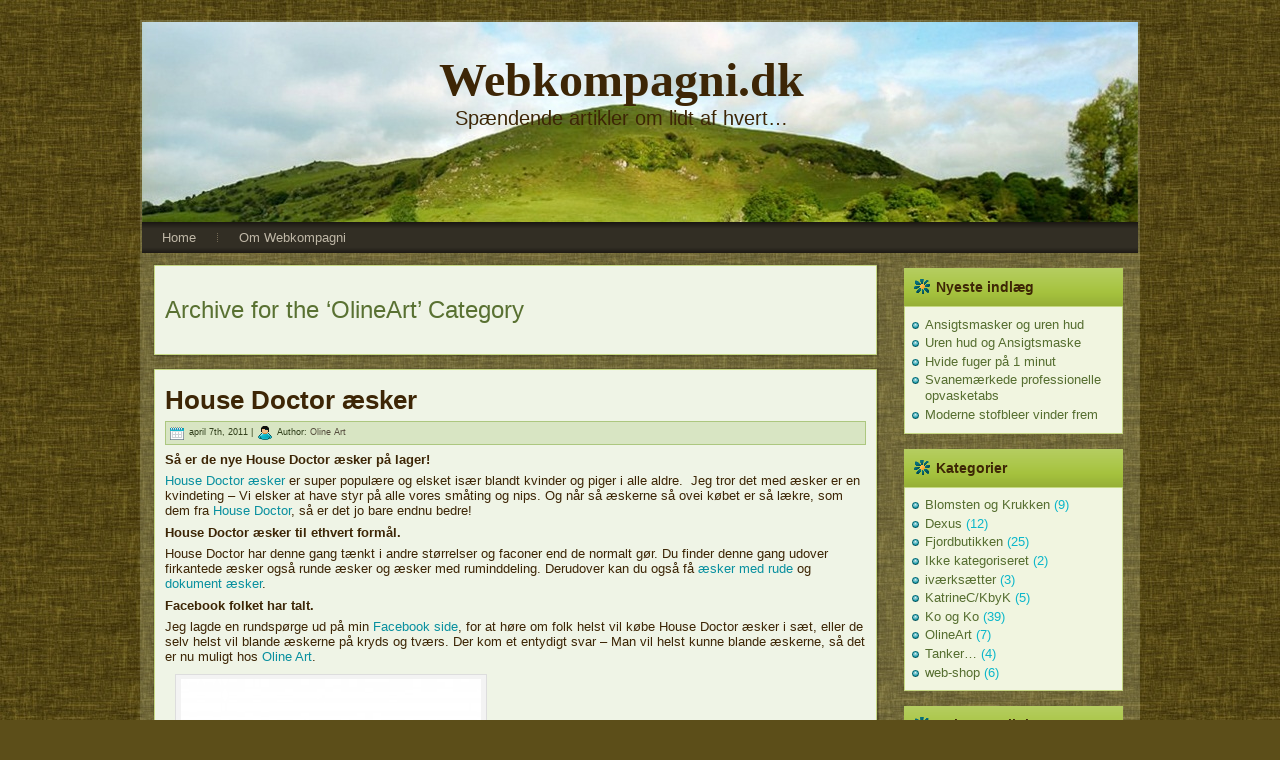

--- FILE ---
content_type: text/html; charset=UTF-8
request_url: http://www.webkompagni.dk/?cat=5
body_size: 9060
content:
<!DOCTYPE html PUBLIC "-//W3C//DTD XHTML 1.0 Transitional//EN" "http://www.w3.org/TR/xhtml1/DTD/xhtml1-transitional.dtd">
<html xmlns="http://www.w3.org/1999/xhtml" lang="da-DK">
<head profile="http://gmpg.org/xfn/11">
<meta http-equiv="Content-Type" content="text/html; charset=UTF-8" />
<meta http-equiv="X-UA-Compatible" content="IE=EmulateIE7" />
<title>OlineArt | Webkompagni.dk</title>
<script type="text/javascript" src="http://www.webkompagni.dk/wp-content/themes/webkompagni_ny3/script.js"></script>
<link rel="stylesheet" href="http://www.webkompagni.dk/wp-content/themes/webkompagni_ny3/style.css" type="text/css" media="screen" />
<!--[if IE 6]><link rel="stylesheet" href="http://www.webkompagni.dk/wp-content/themes/webkompagni_ny3/style.ie6.css" type="text/css" media="screen" /><![endif]-->
<!--[if IE 7]><link rel="stylesheet" href="http://www.webkompagni.dk/wp-content/themes/webkompagni_ny3/style.ie7.css" type="text/css" media="screen" /><![endif]-->
<link rel="alternate" type="application/rss+xml" title="Webkompagni.dk RSS Feed" href="http://www.webkompagni.dk/?feed=rss2" />
<link rel="alternate" type="application/atom+xml" title="Webkompagni.dk Atom Feed" href="http://www.webkompagni.dk/?feed=atom" /> 
<link rel="pingback" href="http://www.webkompagni.dk/xmlrpc.php" />
<link rel="alternate" type="application/rss+xml" title="Webkompagni.dk &raquo; OlineArt-kategorifeed" href="http://www.webkompagni.dk/?feed=rss2&#038;cat=5" />
		<script type="text/javascript">
			window._wpemojiSettings = {"baseUrl":"http:\/\/s.w.org\/images\/core\/emoji\/72x72\/","ext":".png","source":{"concatemoji":"http:\/\/www.webkompagni.dk\/wp-includes\/js\/wp-emoji-release.min.js?ver=4.2.39"}};
			!function(e,n,t){var a;function o(e){var t=n.createElement("canvas"),a=t.getContext&&t.getContext("2d");return!(!a||!a.fillText)&&(a.textBaseline="top",a.font="600 32px Arial","flag"===e?(a.fillText(String.fromCharCode(55356,56812,55356,56807),0,0),3e3<t.toDataURL().length):(a.fillText(String.fromCharCode(55357,56835),0,0),0!==a.getImageData(16,16,1,1).data[0]))}function i(e){var t=n.createElement("script");t.src=e,t.type="text/javascript",n.getElementsByTagName("head")[0].appendChild(t)}t.supports={simple:o("simple"),flag:o("flag")},t.DOMReady=!1,t.readyCallback=function(){t.DOMReady=!0},t.supports.simple&&t.supports.flag||(a=function(){t.readyCallback()},n.addEventListener?(n.addEventListener("DOMContentLoaded",a,!1),e.addEventListener("load",a,!1)):(e.attachEvent("onload",a),n.attachEvent("onreadystatechange",function(){"complete"===n.readyState&&t.readyCallback()})),(a=t.source||{}).concatemoji?i(a.concatemoji):a.wpemoji&&a.twemoji&&(i(a.twemoji),i(a.wpemoji)))}(window,document,window._wpemojiSettings);
		</script>
		<style type="text/css">
img.wp-smiley,
img.emoji {
	display: inline !important;
	border: none !important;
	box-shadow: none !important;
	height: 1em !important;
	width: 1em !important;
	margin: 0 .07em !important;
	vertical-align: -0.1em !important;
	background: none !important;
	padding: 0 !important;
}
</style>
<link rel="EditURI" type="application/rsd+xml" title="RSD" href="http://www.webkompagni.dk/xmlrpc.php?rsd" />
<link rel="wlwmanifest" type="application/wlwmanifest+xml" href="http://www.webkompagni.dk/wp-includes/wlwmanifest.xml" /> 
<meta name="generator" content="WordPress 4.2.39" />

<!-- All in One SEO Pack 2.2.3.1 by Michael Torbert of Semper Fi Web Design[351,383] -->
<meta name="robots" content="noindex,follow" />

<link rel="canonical" href="http://www.webkompagni.dk/?cat=5" />
<!-- /all in one seo pack -->
<!-- Vipers Video Quicktags v6.5.2 | http://www.viper007bond.com/wordpress-plugins/vipers-video-quicktags/ -->
<style type="text/css">
.vvqbox { display: block; max-width: 100%; visibility: visible !important; margin: 10px auto; } .vvqbox img { max-width: 100%; height: 100%; } .vvqbox object { max-width: 100%; } 
</style>
<script type="text/javascript">
// <![CDATA[
	var vvqflashvars = {};
	var vvqparams = { wmode: "opaque", allowfullscreen: "true", allowscriptaccess: "always" };
	var vvqattributes = {};
	var vvqexpressinstall = "http://www.webkompagni.dk/wp-content/plugins/vipers-video-quicktags/resources/expressinstall.swf";
// ]]>
</script>
</head>
<body>
<div id="art-main">
<div class="art-sheet">
    <div class="art-sheet-cc"></div>
    <div class="art-sheet-body">
<div class="art-header">
    <div class="art-header-jpeg"></div>
<div class="art-logo">
<h1 id="name-text" class="art-logo-name">
        <a href="http://www.webkompagni.dk/">Webkompagni.dk</a></h1>
    <div id="slogan-text" class="art-logo-text">
        Spændende artikler om lidt af hvert&#8230;</div>
</div>

</div>
<div class="art-nav">
	<div class="l"></div>
	<div class="r"></div>
	<ul class="art-menu">
		<li><a href="http://www.webkompagni.dk"><span class="l"></span><span class="r"></span><span class="t">Home</span></a></li><li class="page_item page-item-2"><a href="http://www.webkompagni.dk/?page_id=2"><span class="l"></span><span class="r"></span><span class="t">Om Webkompagni</span></a></li>
	</ul>
</div>
<div class="art-content-layout">
    <div class="art-content-layout-row">
<div class="art-layout-cell art-content">



<div class="art-post">
    <div class="art-post-tl"></div>
    <div class="art-post-tr"></div>
    <div class="art-post-bl"></div>
    <div class="art-post-br"></div>
    <div class="art-post-tc"></div>
    <div class="art-post-bc"></div>
    <div class="art-post-cl"></div>
    <div class="art-post-cr"></div>
    <div class="art-post-cc"></div>
    <div class="art-post-body">
<div class="art-post-inner art-article">

<div class="art-postcontent">
    <!-- article-content -->


<h2 class="pagetitle">Archive for the &#8216;OlineArt&#8217; Category</h2>




    <!-- /article-content -->
</div>
<div class="cleared"></div>


</div>

		<div class="cleared"></div>
    </div>
</div>



<div class="art-post">
    <div class="art-post-tl"></div>
    <div class="art-post-tr"></div>
    <div class="art-post-bl"></div>
    <div class="art-post-br"></div>
    <div class="art-post-tc"></div>
    <div class="art-post-bc"></div>
    <div class="art-post-cl"></div>
    <div class="art-post-cr"></div>
    <div class="art-post-cc"></div>
    <div class="art-post-body">
<div class="art-post-inner art-article">
<h2 class="art-postheader">
<a href="http://www.webkompagni.dk/?p=869" rel="bookmark" title="Permanent Link to House Doctor æsker">
House Doctor æsker</a>
</h2>
<div class="art-postmetadataheader">
<div class="art-postheadericons art-metadata-icons">
<img class="art-metadata-icon" src="http://www.webkompagni.dk/wp-content/themes/webkompagni_ny3/images/postdateicon.png" width="14" height="13" alt="" />
april 7th, 2011 | <img class="art-metadata-icon" src="http://www.webkompagni.dk/wp-content/themes/webkompagni_ny3/images/postauthoricon.png" width="14" height="14" alt="" />
Author: <a href="http://www.webkompagni.dk/?author=5" title="Indlæg af Oline Art" rel="author">Oline Art</a>
</div>

</div>
<div class="art-postcontent">
    <!-- article-content -->

          <p><strong>Så er de nye House Doctor æsker på lager!</strong></p>
<p><a title="House Doctor æsker" href="http://www.olineart.dk/group.asp?group=629">House Doctor æsker</a> er super populære og elsket især blandt kvinder og piger i alle aldre.  Jeg tror det med æsker er en kvindeting &#8211; Vi elsker at have styr på alle vores småting og nips. Og når så æskerne så ovei købet er så lækre, som dem fra <a title="House Doctor" href="http://www.olineart.dk/group.asp?group=896">House Doctor</a>, så er det jo bare endnu bedre!</p>
<p><strong>House Doctor æsker til ethvert formål.</strong></p>
<p>House Doctor har denne gang tænkt i andre størrelser og faconer end de normalt gør. Du finder denne gang udover firkantede æsker også runde æsker og æsker med ruminddeling. Derudover kan du også få <a title="House Doctor æsker med rude" href="http://www.olineart.dk/product.asp?product=5531">æsker med rude</a> og <a title="Dokumentæsker fra House Doctor" href="http://www.olineart.dk/product.asp?product=5333">dokument æsker</a>.</p>
<p><strong>Facebook folket har talt.</strong></p>
<p>Jeg lagde en rundspørge ud på min <a title="Oline Art på Facebook" href="http://www.facebook.com/pages/Oline-Art/53191202140">Facebook side</a>, for at høre om folk helst vil købe House Doctor æsker i sæt, eller de selv helst vil blande æskerne på kryds og tværs. Der kom et entydigt svar &#8211; Man vil helst kunne blande æskerne, så det er nu muligt hos <a title="Oline Art" href="http://www.olineart.dk/">Oline Art</a>.</p>
<div id="attachment_874" style="width: 310px" class="wp-caption alignnone"><a href="http://www.olineart.dk/group.asp?group=629"><img class="size-medium wp-image-874 " title="housedoctor_E11_67m" src="http://www.webkompagni.dk/wp-content/uploads/2011/04/housedoctor_E11_67m-300x199.jpg" alt="House Doctor æsker" width="300" height="199" /></a><p class="wp-caption-text">House Doctor æsker</p></div>
                  
    <!-- /article-content -->
</div>
<div class="cleared"></div>
<div class="art-postmetadatafooter">
<div class="art-postfootericons art-metadata-icons">
<img class="art-metadata-icon" src="http://www.webkompagni.dk/wp-content/themes/webkompagni_ny3/images/postcategoryicon.png" width="18" height="18" alt="" />
Posted in <a href="http://www.webkompagni.dk/?cat=5" rel="category">OlineArt</a> | <img class="art-metadata-icon" src="http://www.webkompagni.dk/wp-content/themes/webkompagni_ny3/images/posttagicon.png" width="18" height="18" alt="" />
Tags: <a href="http://www.webkompagni.dk/?tag=house-doctor" rel="tag">House Doctor</a>, <a href="http://www.webkompagni.dk/?tag=house-doctor-%c3%a6sker" rel="tag">House Doctor æsker</a>  | <img class="art-metadata-icon" src="http://www.webkompagni.dk/wp-content/themes/webkompagni_ny3/images/postcommentsicon.png" width="18" height="18" alt="" />
<a href="http://www.webkompagni.dk/?p=869#respond">No Comments &#187;</a>
</div>

</div>

</div>

		<div class="cleared"></div>
    </div>
</div>

<div class="art-post">
    <div class="art-post-tl"></div>
    <div class="art-post-tr"></div>
    <div class="art-post-bl"></div>
    <div class="art-post-br"></div>
    <div class="art-post-tc"></div>
    <div class="art-post-bc"></div>
    <div class="art-post-cl"></div>
    <div class="art-post-cr"></div>
    <div class="art-post-cc"></div>
    <div class="art-post-body">
<div class="art-post-inner art-article">
<h2 class="art-postheader">
<a href="http://www.webkompagni.dk/?p=808" rel="bookmark" title="Permanent Link to House Doctor gavepapir">
House Doctor gavepapir</a>
</h2>
<div class="art-postmetadataheader">
<div class="art-postheadericons art-metadata-icons">
<img class="art-metadata-icon" src="http://www.webkompagni.dk/wp-content/themes/webkompagni_ny3/images/postdateicon.png" width="14" height="13" alt="" />
december 6th, 2010 | <img class="art-metadata-icon" src="http://www.webkompagni.dk/wp-content/themes/webkompagni_ny3/images/postauthoricon.png" width="14" height="14" alt="" />
Author: <a href="http://www.webkompagni.dk/?author=5" title="Indlæg af Oline Art" rel="author">Oline Art</a>
</div>

</div>
<div class="art-postcontent">
    <!-- article-content -->

          <div class="mceTemp"><a href="http://www.olineart.dk/group.asp?group=855"><img class="alignright size-medium wp-image-812" title="House_Doctor_gavepapir" src="http://www.webkompagni.dk/wp-content/uploads/2010/12/housedoctor_inspiration_16-177x300.jpg" alt="House_Doctor_gavepapir" width="177" height="300" /></a></div>
<p>Hvis man kan sige at gavepapir er trendy, er <a title="House Doctor gavepapir" href="http://www.olineart.dk/group.asp?group=855">House Doctor gavepapir</a> så absolut et godt bud. House Doctors gavepapir er meget kraftigt, og på hver rulle får du ikke mindre end 2 forskellige designs!</p>
<p><strong>Flotte personlige gaver.</strong><br />
Når man skal give en gave er indpakningen faktisk halvdelen af glæden ved at få. Jo flottere en gave er pakket ind, jo større er glæden ved gaven. Kender du ikke det, når du f.eks. juleaften kigger på alle de smukke gaver under træet og håber den flotteste gaver er til dig? Med House Doctors gavepapir har du muligheden for at gøre indpakningen lidt mere spændende ved at udnytte begge sider af papiret. House Doctor har i øvrigt designet de smukkeste <a title="House Doctor gavebånd" href="http://www.olineart.dk/group.asp?group=891">gavebånd</a>, der passer til gavepapiret.</p>
<p><strong>Andre kreativivteter med gavepapir.</strong><br />
House Doctors gavepapir er meget velegnet til andre ting end at pakke gaver ind i. Du kan bruge det til f.eks. sættekasser, lave decoupage på møbler, vaser og lamper. Du kan også bruge det til papirklip og til at beklæde skoæsker med. Kun fantasien sætter grænser&#8230;</p>
                  
    <!-- /article-content -->
</div>
<div class="cleared"></div>
<div class="art-postmetadatafooter">
<div class="art-postfootericons art-metadata-icons">
<img class="art-metadata-icon" src="http://www.webkompagni.dk/wp-content/themes/webkompagni_ny3/images/postcategoryicon.png" width="18" height="18" alt="" />
Posted in <a href="http://www.webkompagni.dk/?cat=5" rel="category">OlineArt</a> | <img class="art-metadata-icon" src="http://www.webkompagni.dk/wp-content/themes/webkompagni_ny3/images/posttagicon.png" width="18" height="18" alt="" />
Tags: <a href="http://www.webkompagni.dk/?tag=house-doctor" rel="tag">House Doctor</a>, <a href="http://www.webkompagni.dk/?tag=house-doctor-gavepapir" rel="tag">House Doctor gavepapir</a>  | <img class="art-metadata-icon" src="http://www.webkompagni.dk/wp-content/themes/webkompagni_ny3/images/postcommentsicon.png" width="18" height="18" alt="" />
<a href="http://www.webkompagni.dk/?p=808#respond">No Comments &#187;</a>
</div>

</div>

</div>

		<div class="cleared"></div>
    </div>
</div>

<div class="art-post">
    <div class="art-post-tl"></div>
    <div class="art-post-tr"></div>
    <div class="art-post-bl"></div>
    <div class="art-post-br"></div>
    <div class="art-post-tc"></div>
    <div class="art-post-bc"></div>
    <div class="art-post-cl"></div>
    <div class="art-post-cr"></div>
    <div class="art-post-cc"></div>
    <div class="art-post-body">
<div class="art-post-inner art-article">
<h2 class="art-postheader">
<a href="http://www.webkompagni.dk/?p=746" rel="bookmark" title="Permanent Link to House Doctor julepynt">
House Doctor julepynt</a>
</h2>
<div class="art-postmetadataheader">
<div class="art-postheadericons art-metadata-icons">
<img class="art-metadata-icon" src="http://www.webkompagni.dk/wp-content/themes/webkompagni_ny3/images/postdateicon.png" width="14" height="13" alt="" />
oktober 24th, 2010 | <img class="art-metadata-icon" src="http://www.webkompagni.dk/wp-content/themes/webkompagni_ny3/images/postauthoricon.png" width="14" height="14" alt="" />
Author: <a href="http://www.webkompagni.dk/?author=5" title="Indlæg af Oline Art" rel="author">Oline Art</a>
</div>

</div>
<div class="art-postcontent">
    <!-- article-content -->

          <div class="mceTemp"><strong>Så smukt som i gamle dage&#8230;</p>
<div id="attachment_754" style="width: 200px" class="wp-caption alignright"><a href="http://www.olineart.dk/group.asp?group=800"><img class="size-medium wp-image-754 " title="House Doctor julepynt" src="http://www.webkompagni.dk/wp-content/uploads/2010/10/housedoctor_inspiration_172-190x300.jpg" alt="House Doctor julepynt" width="190" height="300" /></a><p class="wp-caption-text">House Doctor julepynt</p></div>
<p></strong></div>
<div class="mceTemp"><a title="House Doctor julepynt" href="http://www.olineart.dk/group.asp?group=800">House Doctor julepynt</a> er som taget ud af din mormors julekasse. Det emmer af gamle dage og svundne tider. House Doctor julepynt er nostalgi, kitsch, sjove indslag og ikke mindst super farverigt!</div>
<p> </p>
<p><strong>Hvordan skal juletræet pyntes i år?</strong></p>
<p>Hvis du skal have et trendy juletræ i år, skal du sørge for ingenting passer sammen&#8230; Det er altså slut med at holde sit julepynt i udelukkende rødt og guld. I stedet skal du tænke i retrostilen og hænge alle mulige forskellige figurer og kugler på. Hvis du skal have lyskæde på træet, må den meget gerne være med kulørte lys, der passer til julepynten. Hold dit julepynt i skarpe farver og også gerne neon farver. Derfor kommer du ikke uden om House Doctors julepynt i år.</p>
<p> </p>
<p><strong>Ornamenter og julefigurer</strong></p>
<p>House Doctor har designet en række smukke og til tider lidt &#8220;skøre&#8221; ting til dit juletræ. Du kan bl.a. få en smuk <a title="House Doctor påfugl" href="http://www.olineart.dk/product.asp?product=5515">påfugl</a> i skønne farver, en glad <a title="Julegris fra House Doctor" href="http://www.olineart.dk/product.asp?product=5521">julegris</a> og ikke mindst <a title="House doctor cup cakes julekugler" href="http://www.olineart.dk/product.asp?product=5518">cup cakes julekugler</a>. I år skal juletræet pyntes i et væld af farver og figurer. House Doctor har også skævet til østen, og har designet en serie orientalsk inspireret julepynt. Du kan bl.a. få <a title="Japanske jule dukker fra House Doctor" href="http://www.olineart.dk/product.asp?product=5507">japanske dukker</a> i 5 flotte farver.</p>
<p>Med ønsket om en glædelig &#8220;House Doctor&#8221; jul&#8230;</p>
                  
    <!-- /article-content -->
</div>
<div class="cleared"></div>
<div class="art-postmetadatafooter">
<div class="art-postfootericons art-metadata-icons">
<img class="art-metadata-icon" src="http://www.webkompagni.dk/wp-content/themes/webkompagni_ny3/images/postcategoryicon.png" width="18" height="18" alt="" />
Posted in <a href="http://www.webkompagni.dk/?cat=5" rel="category">OlineArt</a> | <img class="art-metadata-icon" src="http://www.webkompagni.dk/wp-content/themes/webkompagni_ny3/images/posttagicon.png" width="18" height="18" alt="" />
Tags: <a href="http://www.webkompagni.dk/?tag=house-doctor" rel="tag">House Doctor</a>, <a href="http://www.webkompagni.dk/?tag=house-doctor-jul" rel="tag">House Doctor jul</a>, <a href="http://www.webkompagni.dk/?tag=house-doctor-julepynt" rel="tag">House Doctor julepynt</a>  | <img class="art-metadata-icon" src="http://www.webkompagni.dk/wp-content/themes/webkompagni_ny3/images/postcommentsicon.png" width="18" height="18" alt="" />
<a href="http://www.webkompagni.dk/?p=746#respond">No Comments &#187;</a>
</div>

</div>

</div>

		<div class="cleared"></div>
    </div>
</div>

<div class="art-post">
    <div class="art-post-tl"></div>
    <div class="art-post-tr"></div>
    <div class="art-post-bl"></div>
    <div class="art-post-br"></div>
    <div class="art-post-tc"></div>
    <div class="art-post-bc"></div>
    <div class="art-post-cl"></div>
    <div class="art-post-cr"></div>
    <div class="art-post-cc"></div>
    <div class="art-post-body">
<div class="art-post-inner art-article">
<h2 class="art-postheader">
<a href="http://www.webkompagni.dk/?p=670" rel="bookmark" title="Permanent Link to Liebe greb og knager">
Liebe greb og knager</a>
</h2>
<div class="art-postmetadataheader">
<div class="art-postheadericons art-metadata-icons">
<img class="art-metadata-icon" src="http://www.webkompagni.dk/wp-content/themes/webkompagni_ny3/images/postdateicon.png" width="14" height="13" alt="" />
oktober 12th, 2010 | <img class="art-metadata-icon" src="http://www.webkompagni.dk/wp-content/themes/webkompagni_ny3/images/postauthoricon.png" width="14" height="14" alt="" />
Author: <a href="http://www.webkompagni.dk/?author=5" title="Indlæg af Oline Art" rel="author">Oline Art</a>
</div>

</div>
<div class="art-postcontent">
    <!-- article-content -->

          <div id="attachment_677" style="width: 160px" class="wp-caption alignleft"><a href="http://www.olineart.dk/group.asp?group=994"><img class="size-thumbnail wp-image-677" title="Liebe_skuffegreb_og_knager" src="http://www.webkompagni.dk/wp-content/uploads/2010/10/Liebe_skuffegreb_og_knager1-150x150.jpg" alt="Liebe greb og knager" width="150" height="150" /></a><p class="wp-caption-text">Liebe greb og knager</p></div>
<p>På mit besøg på Formland messen i Herning faldt jeg også over Susan Liebe.</p>
<p>Susan Liebe laver det skønneste keramik, og især hendes greb og knager, kunne jeg ikke stå for.</p>
<p><a title="Liebe greb og knager" href="http://www.olineart.dk/group.asp?group=994">Susan Liebe greb og knager</a> fåes i 6 forskellge farver &#8211; 5 forskellige størrelser og 3 forskellige mønstrer. De findes med stjerne, tern og dots.</p>
<p>Liebe grebene kan både fåes som skuffegreb til brug på skabe og skuffer, og du kan få dem som knager, der monteres direkte i væggen.</p>
<p>Jeg er personligt helt vildt med Liebes greb, og derfor skal du på lågerne i mit køkken. Jeg viser jer selvfølgelig et billede af det, når jeg har fået dem skiftet!</p>
                  
    <!-- /article-content -->
</div>
<div class="cleared"></div>
<div class="art-postmetadatafooter">
<div class="art-postfootericons art-metadata-icons">
<img class="art-metadata-icon" src="http://www.webkompagni.dk/wp-content/themes/webkompagni_ny3/images/postcategoryicon.png" width="18" height="18" alt="" />
Posted in <a href="http://www.webkompagni.dk/?cat=5" rel="category">OlineArt</a> | <img class="art-metadata-icon" src="http://www.webkompagni.dk/wp-content/themes/webkompagni_ny3/images/posttagicon.png" width="18" height="18" alt="" />
Tags: <a href="http://www.webkompagni.dk/?tag=liebe-greb" rel="tag">Liebe greb</a>, <a href="http://www.webkompagni.dk/?tag=liebe-knager" rel="tag">Liebe knager</a>, <a href="http://www.webkompagni.dk/?tag=skuffegreb" rel="tag">Skuffegreb</a>, <a href="http://www.webkompagni.dk/?tag=susan-liebe" rel="tag">Susan Liebe</a>  | <img class="art-metadata-icon" src="http://www.webkompagni.dk/wp-content/themes/webkompagni_ny3/images/postcommentsicon.png" width="18" height="18" alt="" />
<a href="http://www.webkompagni.dk/?p=670#respond">No Comments &#187;</a>
</div>

</div>

</div>

		<div class="cleared"></div>
    </div>
</div>

<div class="art-post">
    <div class="art-post-tl"></div>
    <div class="art-post-tr"></div>
    <div class="art-post-bl"></div>
    <div class="art-post-br"></div>
    <div class="art-post-tc"></div>
    <div class="art-post-bc"></div>
    <div class="art-post-cl"></div>
    <div class="art-post-cr"></div>
    <div class="art-post-cc"></div>
    <div class="art-post-body">
<div class="art-post-inner art-article">
<h2 class="art-postheader">
<a href="http://www.webkompagni.dk/?p=660" rel="bookmark" title="Permanent Link to Anne Black greb og knager">
Anne Black greb og knager</a>
</h2>
<div class="art-postmetadataheader">
<div class="art-postheadericons art-metadata-icons">
<img class="art-metadata-icon" src="http://www.webkompagni.dk/wp-content/themes/webkompagni_ny3/images/postdateicon.png" width="14" height="13" alt="" />
oktober 12th, 2010 | <img class="art-metadata-icon" src="http://www.webkompagni.dk/wp-content/themes/webkompagni_ny3/images/postauthoricon.png" width="14" height="14" alt="" />
Author: <a href="http://www.webkompagni.dk/?author=5" title="Indlæg af Oline Art" rel="author">Oline Art</a>
</div>

</div>
<div class="art-postcontent">
    <!-- article-content -->

          <p>På Formlandmessen i august faldt jeg over 2 super dygtige keramikere. Den ene er Anne Black.</p>
<p>Anne Black har lavet de smukkeste knager og skuffegreb i keramik med dots eller flowers.</p>
<div id="attachment_663" style="width: 210px" class="wp-caption alignright"><a href="http://www.olineart.dk/group.asp?group=983"><img class="size-medium wp-image-663 " title="Anne_black_skuffergreb" src="http://www.webkompagni.dk/wp-content/uploads/2010/10/Anne_black_skuffergeb_blomst-300x225.jpg" alt="Anne Black greb og knager" width="200" height="125" /></a><p class="wp-caption-text">Anne Black greb og knager</p></div>
<p>De er virkelig flotte. Især hvis du blander farver og mønstrer!</p>
<p>Når du køber <a title="Anne Black greb og knager" href="http://www.olineart.dk/group.asp?group=983">Anne Black greb og knager</a> vælger du selv om du vil have dem leveret som skuffegreb til f.eks. kommoder eller køkkenlåger eller du vil have dem leveret som knager, der monteres direkte på væggen.</p>
<p>Du kan i øvrigt få grebene i 2 forskellige størrelser.</p>
                  
    <!-- /article-content -->
</div>
<div class="cleared"></div>
<div class="art-postmetadatafooter">
<div class="art-postfootericons art-metadata-icons">
<img class="art-metadata-icon" src="http://www.webkompagni.dk/wp-content/themes/webkompagni_ny3/images/postcategoryicon.png" width="18" height="18" alt="" />
Posted in <a href="http://www.webkompagni.dk/?cat=5" rel="category">OlineArt</a> | <img class="art-metadata-icon" src="http://www.webkompagni.dk/wp-content/themes/webkompagni_ny3/images/posttagicon.png" width="18" height="18" alt="" />
Tags: <a href="http://www.webkompagni.dk/?tag=anne-black" rel="tag">Anne Black</a>, <a href="http://www.webkompagni.dk/?tag=anne-black-greb" rel="tag">Anne Black greb</a>, <a href="http://www.webkompagni.dk/?tag=anne-black-knager" rel="tag">Anne Black knager</a>, <a href="http://www.webkompagni.dk/?tag=skuffegreb" rel="tag">Skuffegreb</a>  | <img class="art-metadata-icon" src="http://www.webkompagni.dk/wp-content/themes/webkompagni_ny3/images/postcommentsicon.png" width="18" height="18" alt="" />
<a href="http://www.webkompagni.dk/?p=660#respond">No Comments &#187;</a>
</div>

</div>

</div>

		<div class="cleared"></div>
    </div>
</div>

<div class="art-post">
    <div class="art-post-tl"></div>
    <div class="art-post-tr"></div>
    <div class="art-post-bl"></div>
    <div class="art-post-br"></div>
    <div class="art-post-tc"></div>
    <div class="art-post-bc"></div>
    <div class="art-post-cl"></div>
    <div class="art-post-cr"></div>
    <div class="art-post-cc"></div>
    <div class="art-post-body">
<div class="art-post-inner art-article">
<h2 class="art-postheader">
<a href="http://www.webkompagni.dk/?p=634" rel="bookmark" title="Permanent Link to Re-design dine møbler">
Re-design dine møbler</a>
</h2>
<div class="art-postmetadataheader">
<div class="art-postheadericons art-metadata-icons">
<img class="art-metadata-icon" src="http://www.webkompagni.dk/wp-content/themes/webkompagni_ny3/images/postdateicon.png" width="14" height="13" alt="" />
september 20th, 2010 | <img class="art-metadata-icon" src="http://www.webkompagni.dk/wp-content/themes/webkompagni_ny3/images/postauthoricon.png" width="14" height="14" alt="" />
Author: <a href="http://www.webkompagni.dk/?author=5" title="Indlæg af Oline Art" rel="author">Oline Art</a>
</div>

</div>
<div class="art-postcontent">
    <!-- article-content -->

          <div id="attachment_637" style="width: 210px" class="wp-caption alignleft"><a href="http://olineart.dk/group.asp?group=718"><img class="size-medium wp-image-637" title="Skuffegreb_fra_House_Doctor" src="http://www.webkompagni.dk/wp-content/uploads/2010/09/Skuffegreb_fra_House_Doctor1-200x300.jpg" alt="Skuffegreb fra House Doctor" width="200" height="300" /></a><p class="wp-caption-text">Skuffegreb fra House Doctor</p></div>
<p>Idag er det super populært, at give sine gamle møbler nyt liv ved hjælp af maling, <a title="Gavepapir" href="http://olineart.dk/group.asp?group=855" target="_blank">papir</a> og <a title="Knopper og greb" href="http://olineart.dk/group.asp?group=718" target="_blank">skuffegreb</a>.</p>
<p>Kreativ bolig indretning fylder mere end nogensinde. Et moderne hjem idag, skal fremstå med personlighed og skønne farver. Krisen har fået os til at genbruge mere, og det gælder selvfølgelig også indenfor boligindretning.</p>
<p>Tips til hvordan du let fornyer din bolig:</p>
<p>Mal din mormors gamle kommode og skift <a title="Skuffegreb" href="http://olineart.dk/group.asp?group=718" target="_blank">skuffegrebene</a> ud.</p>
<p>Tapetsér dine garderobe skabe indvendig og udvendig med tapet eller <a title="Gavepapir fra House Doctor" href="http://olineart.dk/group.asp?group=855" target="_blank">kraftigt gavepapir</a>.</p>
<p>Sy nye puder.</p>
<p>Betræk din gamle sofa med stof med f.eks. smukke blomster.</p>
<p>Find et stort lærred og betræk det med et stykke smukt stof. Lynhurtig måde at få nyt &#8220;kunst&#8221; til dine vægge.</p>
<p>Ombetræk dine spisebordsstole og mal dem gerne i hver sin farve.</p>
<p>Der er altså ingen undskyldning for at komme igang. Bring dit hjem up-to-date med få virkemidler, som maling, stof, <a title="Gavepapir" href="http://olineart.dk/group.asp?group=855" target="_blank">gavepapir</a> og nye <a title="Skuffegreb" href="http://olineart.dk/group.asp?group=718" target="_blank">skuffergreb</a>.</p>
                  
    <!-- /article-content -->
</div>
<div class="cleared"></div>
<div class="art-postmetadatafooter">
<div class="art-postfootericons art-metadata-icons">
<img class="art-metadata-icon" src="http://www.webkompagni.dk/wp-content/themes/webkompagni_ny3/images/postcategoryicon.png" width="18" height="18" alt="" />
Posted in <a href="http://www.webkompagni.dk/?cat=5" rel="category">OlineArt</a> | <img class="art-metadata-icon" src="http://www.webkompagni.dk/wp-content/themes/webkompagni_ny3/images/posttagicon.png" width="18" height="18" alt="" />
Tags: <a href="http://www.webkompagni.dk/?tag=gavepapir" rel="tag">Gavepapir</a>, <a href="http://www.webkompagni.dk/?tag=house-doctor" rel="tag">House Doctor</a>, <a href="http://www.webkompagni.dk/?tag=skuffegreb" rel="tag">Skuffegreb</a>  | <img class="art-metadata-icon" src="http://www.webkompagni.dk/wp-content/themes/webkompagni_ny3/images/postcommentsicon.png" width="18" height="18" alt="" />
<a href="http://www.webkompagni.dk/?p=634#comments">1 Comment &#187;</a>
</div>

</div>

</div>

		<div class="cleared"></div>
    </div>
</div>

<div class="art-post">
    <div class="art-post-tl"></div>
    <div class="art-post-tr"></div>
    <div class="art-post-bl"></div>
    <div class="art-post-br"></div>
    <div class="art-post-tc"></div>
    <div class="art-post-bc"></div>
    <div class="art-post-cl"></div>
    <div class="art-post-cr"></div>
    <div class="art-post-cc"></div>
    <div class="art-post-body">
<div class="art-post-inner art-article">
<h2 class="art-postheader">
<a href="http://www.webkompagni.dk/?p=590" rel="bookmark" title="Permanent Link to House Doctor Moments 2010">
House Doctor Moments 2010</a>
</h2>
<div class="art-postmetadataheader">
<div class="art-postheadericons art-metadata-icons">
<img class="art-metadata-icon" src="http://www.webkompagni.dk/wp-content/themes/webkompagni_ny3/images/postdateicon.png" width="14" height="13" alt="" />
august 6th, 2010 | <img class="art-metadata-icon" src="http://www.webkompagni.dk/wp-content/themes/webkompagni_ny3/images/postauthoricon.png" width="14" height="14" alt="" />
Author: <a href="http://www.webkompagni.dk/?author=5" title="Indlæg af Oline Art" rel="author">Oline Art</a>
</div>

</div>
<div class="art-postcontent">
    <!-- article-content -->

          <div id="attachment_592" style="width: 562px" class="wp-caption alignright"><a href="http://olineart.dk/default.asp"><img class="size-full wp-image-592" title="housedoctor_inspiration_11" src="http://www.webkompagni.dk/wp-content/uploads/2010/08/housedoctor_inspiration_111.jpg" alt="House Doctor nyheder hos Oline Art" width="552" height="800" /></a><p class="wp-caption-text">House Doctor nyheder hos Oline Art</p></div>
<p> </p>
<p>Endelig har House Doctor offentlig gjort deres nye efterårs kollektion. Og tro mig, den er ikke kedelig.</p>
<p>Kollektionen denne gang er inspireret af naturen, både hvad angår farver og materialer. Looket er råt, simpelt og overraskende.</p>
<p>Nogle af de mest anvendte materialer er træ og jern.</p>
<p>Derudover er genbrug også noget af det nye. Hvad siger du f.eks. til en skrig gul avis holder lavet af gamle cykelstativer?</p>
<p>De første nyheder kommer i butikken indenfor de næste 14 dage.</p>
<p>Mens vi venter, kan du se og lade dig inspirere af alle de nye, lækre</p>
<div class="mceTemp"><a href="http://olineart.dk/group.asp?group=978" target="_self">House Doctor varer</a> hos Oline Art.</div>
                  
    <!-- /article-content -->
</div>
<div class="cleared"></div>
<div class="art-postmetadatafooter">
<div class="art-postfootericons art-metadata-icons">
<img class="art-metadata-icon" src="http://www.webkompagni.dk/wp-content/themes/webkompagni_ny3/images/postcategoryicon.png" width="18" height="18" alt="" />
Posted in <a href="http://www.webkompagni.dk/?cat=5" rel="category">OlineArt</a> | <img class="art-metadata-icon" src="http://www.webkompagni.dk/wp-content/themes/webkompagni_ny3/images/posttagicon.png" width="18" height="18" alt="" />
Tags: <a href="http://www.webkompagni.dk/?tag=house-doctor" rel="tag">House Doctor</a>  | <img class="art-metadata-icon" src="http://www.webkompagni.dk/wp-content/themes/webkompagni_ny3/images/postcommentsicon.png" width="18" height="18" alt="" />
<a href="http://www.webkompagni.dk/?p=590#comments">2 Comments &#187;</a>
</div>

</div>

</div>

		<div class="cleared"></div>
    </div>
</div>





</div>
<div class="art-layout-cell art-sidebar1">      
		<div id="recent-posts-3" class="widget widget_recent_entries"><div class="art-block">
    <div class="art-block-body">
		<div class="art-blockheader">
    <div class="l"></div>
    <div class="r"></div>
     <div class="t">Nyeste indlæg</div>
</div>
<div class="art-blockcontent">
    <div class="art-blockcontent-tl"></div>
    <div class="art-blockcontent-tr"></div>
    <div class="art-blockcontent-bl"></div>
    <div class="art-blockcontent-br"></div>
    <div class="art-blockcontent-tc"></div>
    <div class="art-blockcontent-bc"></div>
    <div class="art-blockcontent-cl"></div>
    <div class="art-blockcontent-cr"></div>
    <div class="art-blockcontent-cc"></div>
    <div class="art-blockcontent-body">
<!-- block-content -->
		<ul>
					<li>
				<a href="http://www.webkompagni.dk/?p=1239">Ansigtsmasker og uren hud</a>
						</li>
					<li>
				<a href="http://www.webkompagni.dk/?p=1235">Uren hud og Ansigtsmaske</a>
						</li>
					<li>
				<a href="http://www.webkompagni.dk/?p=1232">Hvide fuger på 1 minut</a>
						</li>
					<li>
				<a href="http://www.webkompagni.dk/?p=1229">Svanemærkede professionelle opvasketabs</a>
						</li>
					<li>
				<a href="http://www.webkompagni.dk/?p=1137">Moderne stofbleer vinder frem</a>
						</li>
				</ul>
		
<!-- /block-content -->

		<div class="cleared"></div>
    </div>
</div>

		<div class="cleared"></div>
    </div>
</div>
</div><div id="categories-3" class="widget widget_categories"><div class="art-block">
    <div class="art-block-body">
<div class="art-blockheader">
    <div class="l"></div>
    <div class="r"></div>
     <div class="t">Kategorier</div>
</div>
<div class="art-blockcontent">
    <div class="art-blockcontent-tl"></div>
    <div class="art-blockcontent-tr"></div>
    <div class="art-blockcontent-bl"></div>
    <div class="art-blockcontent-br"></div>
    <div class="art-blockcontent-tc"></div>
    <div class="art-blockcontent-bc"></div>
    <div class="art-blockcontent-cl"></div>
    <div class="art-blockcontent-cr"></div>
    <div class="art-blockcontent-cc"></div>
    <div class="art-blockcontent-body">
<!-- block-content -->
		<ul>
	<li class="cat-item cat-item-6"><a href="http://www.webkompagni.dk/?cat=6" >Blomsten og Krukken</a> (9)
</li>
	<li class="cat-item cat-item-11"><a href="http://www.webkompagni.dk/?cat=11" >Dexus</a> (12)
</li>
	<li class="cat-item cat-item-4"><a href="http://www.webkompagni.dk/?cat=4" >Fjordbutikken</a> (25)
</li>
	<li class="cat-item cat-item-1"><a href="http://www.webkompagni.dk/?cat=1" >Ikke kategoriseret</a> (2)
</li>
	<li class="cat-item cat-item-21"><a href="http://www.webkompagni.dk/?cat=21" >iværksætter</a> (3)
</li>
	<li class="cat-item cat-item-3"><a href="http://www.webkompagni.dk/?cat=3" >KatrineC/KbyK</a> (5)
</li>
	<li class="cat-item cat-item-7"><a href="http://www.webkompagni.dk/?cat=7" >Ko og Ko</a> (39)
</li>
	<li class="cat-item cat-item-5 current-cat"><a href="http://www.webkompagni.dk/?cat=5" >OlineArt</a> (7)
</li>
	<li class="cat-item cat-item-73"><a href="http://www.webkompagni.dk/?cat=73" >Tanker&#8230;</a> (4)
</li>
	<li class="cat-item cat-item-20"><a href="http://www.webkompagni.dk/?cat=20" >web-shop</a> (6)
</li>
		</ul>

<!-- /block-content -->

		<div class="cleared"></div>
    </div>
</div>

		<div class="cleared"></div>
    </div>
</div>
</div><div id="linkcat-2" class="widget widget_links"><div class="art-block">
    <div class="art-block-body">
<div class="art-blockheader">
    <div class="l"></div>
    <div class="r"></div>
     <div class="t">Relevante links</div>
</div>
<div class="art-blockcontent">
    <div class="art-blockcontent-tl"></div>
    <div class="art-blockcontent-tr"></div>
    <div class="art-blockcontent-bl"></div>
    <div class="art-blockcontent-br"></div>
    <div class="art-blockcontent-tc"></div>
    <div class="art-blockcontent-bc"></div>
    <div class="art-blockcontent-cl"></div>
    <div class="art-blockcontent-cr"></div>
    <div class="art-blockcontent-cc"></div>
    <div class="art-blockcontent-body">
<!-- block-content -->

	<ul class='xoxo blogroll'>
<li><a href="http://www.blomstenogkrukken.dk/" title="Besøg Blomsten &amp; Krukkens webshop" target="_blank">Blomsten og Krukken</a></li>
<li><a href="http://www.DEXUS.dk">DEXUS</a></li>
<li><a href="http://www.fjordbutikken.dk/" target="_blank">Fjordbutikken</a></li>
<li><a href="http://katrinec.dk/" target="_blank">KatrineC</a></li>
<li><a href="http://www.kbyk.dk" title="Din online smykkebutik">KbyK.dk</a></li>
<li><a href="http://koogko.dk/shop/frontpage.html" target="_blank">Ko og Ko</a></li>
<li><a href="http://www.olineart.dk/" target="_blank">Oline Art</a></li>

	</ul>

<!-- /block-content -->

		<div class="cleared"></div>
    </div>
</div>

		<div class="cleared"></div>
    </div>
</div>
</div>
<div id="tag_cloud-3" class="widget widget_tag_cloud"><div class="art-block">
    <div class="art-block-body">
<div class="art-blockheader">
    <div class="l"></div>
    <div class="r"></div>
     <div class="t">De mest brugte tags</div>
</div>
<div class="art-blockcontent">
    <div class="art-blockcontent-tl"></div>
    <div class="art-blockcontent-tr"></div>
    <div class="art-blockcontent-bl"></div>
    <div class="art-blockcontent-br"></div>
    <div class="art-blockcontent-tc"></div>
    <div class="art-blockcontent-bc"></div>
    <div class="art-blockcontent-cl"></div>
    <div class="art-blockcontent-cr"></div>
    <div class="art-blockcontent-cc"></div>
    <div class="art-blockcontent-body">
<!-- block-content -->
<div class="tagcloud"><a href='http://www.webkompagni.dk/?tag=a-rens' class='tag-link-172' title='3 emner' style='font-size: 13.675675675676pt;'>a-rens</a>
<a href='http://www.webkompagni.dk/?tag=algefjerner' class='tag-link-96' title='3 emner' style='font-size: 13.675675675676pt;'>algefjerner</a>
<a href='http://www.webkompagni.dk/?tag=badeanstalten' class='tag-link-98' title='6 emner' style='font-size: 18.405405405405pt;'>Badeanstalten</a>
<a href='http://www.webkompagni.dk/?tag=beaute-pacifique' class='tag-link-28' title='6 emner' style='font-size: 18.405405405405pt;'>Beauté Pacifique</a>
<a href='http://www.webkompagni.dk/?tag=dagcreme' class='tag-link-41' title='1 emne' style='font-size: 8pt;'>dagcreme</a>
<a href='http://www.webkompagni.dk/?tag=facaderens' class='tag-link-190' title='2 emner' style='font-size: 11.405405405405pt;'>facaderens</a>
<a href='http://www.webkompagni.dk/?tag=firmajulegaver' class='tag-link-40' title='1 emne' style='font-size: 8pt;'>firmajulegaver</a>
<a href='http://www.webkompagni.dk/?tag=fjordbutikken' class='tag-link-4' title='4 emner' style='font-size: 15.567567567568pt;'>Fjordbutikken</a>
<a href='http://www.webkompagni.dk/?tag=gaveideer' class='tag-link-38' title='3 emner' style='font-size: 13.675675675676pt;'>gaveideer</a>
<a href='http://www.webkompagni.dk/?tag=gaveide' class='tag-link-25' title='2 emner' style='font-size: 11.405405405405pt;'>Gaveidé</a>
<a href='http://www.webkompagni.dk/?tag=gavekurve' class='tag-link-39' title='1 emne' style='font-size: 8pt;'>gavekurve</a>
<a href='http://www.webkompagni.dk/?tag=glasfigurer' class='tag-link-24' title='1 emne' style='font-size: 8pt;'>Glasfigurer</a>
<a href='http://www.webkompagni.dk/?tag=haven' class='tag-link-17' title='1 emne' style='font-size: 8pt;'>haven</a>
<a href='http://www.webkompagni.dk/?tag=haveterapi' class='tag-link-19' title='1 emne' style='font-size: 8pt;'>haveterapi</a>
<a href='http://www.webkompagni.dk/?tag=henna' class='tag-link-42' title='1 emne' style='font-size: 8pt;'>Henna</a>
<a href='http://www.webkompagni.dk/?tag=house-doctor' class='tag-link-91' title='5 emner' style='font-size: 17.081081081081pt;'>House Doctor</a>
<a href='http://www.webkompagni.dk/?tag=hudpleje' class='tag-link-29' title='3 emner' style='font-size: 13.675675675676pt;'>hudpleje</a>
<a href='http://www.webkompagni.dk/?tag=husrad' class='tag-link-37' title='4 emner' style='font-size: 15.567567567568pt;'>husråd</a>
<a href='http://www.webkompagni.dk/?tag=hands%c3%a6be' class='tag-link-44' title='5 emner' style='font-size: 17.081081081081pt;'>Håndsæbe</a>
<a href='http://www.webkompagni.dk/?tag=harfarve' class='tag-link-43' title='1 emne' style='font-size: 8pt;'>hårfarve</a>
<a href='http://www.webkompagni.dk/?tag=iv%c3%a6rks%c3%a6tter' class='tag-link-21' title='4 emner' style='font-size: 15.567567567568pt;'>iværksætter</a>
<a href='http://www.webkompagni.dk/?tag=marked' class='tag-link-35' title='1 emne' style='font-size: 8pt;'>marked</a>
<a href='http://www.webkompagni.dk/?tag=massageolie' class='tag-link-23' title='1 emne' style='font-size: 8pt;'>massageolie</a>
<a href='http://www.webkompagni.dk/?tag=messe' class='tag-link-16' title='3 emner' style='font-size: 13.675675675676pt;'>messe</a>
<a href='http://www.webkompagni.dk/?tag=munkholm' class='tag-link-120' title='2 emner' style='font-size: 11.405405405405pt;'>Munkholm</a>
<a href='http://www.webkompagni.dk/?tag=netv%c3%a6rk' class='tag-link-22' title='6 emner' style='font-size: 18.405405405405pt;'>netværk</a>
<a href='http://www.webkompagni.dk/?tag=plantetid' class='tag-link-18' title='1 emne' style='font-size: 8pt;'>plantetid</a>
<a href='http://www.webkompagni.dk/?tag=playmais' class='tag-link-33' title='1 emne' style='font-size: 8pt;'>PlayMais</a>
<a href='http://www.webkompagni.dk/?tag=pletfjerning' class='tag-link-27' title='1 emne' style='font-size: 8pt;'>Pletfjerning</a>
<a href='http://www.webkompagni.dk/?tag=saltskrub' class='tag-link-99' title='2 emner' style='font-size: 11.405405405405pt;'>saltskrub</a>
<a href='http://www.webkompagni.dk/?tag=skuffegreb' class='tag-link-100' title='3 emner' style='font-size: 13.675675675676pt;'>Skuffegreb</a>
<a href='http://www.webkompagni.dk/?tag=smykker' class='tag-link-47' title='2 emner' style='font-size: 11.405405405405pt;'>smykker</a>
<a href='http://www.webkompagni.dk/?tag=sp%c3%a6ndende-planter' class='tag-link-13' title='1 emne' style='font-size: 8pt;'>spændende planter</a>
<a href='http://www.webkompagni.dk/?tag=stauder' class='tag-link-15' title='1 emne' style='font-size: 8pt;'>stauder</a>
<a href='http://www.webkompagni.dk/?tag=stofbleer' class='tag-link-10' title='10 emner' style='font-size: 22pt;'>stofbleer</a>
<a href='http://www.webkompagni.dk/?tag=tekstilfarver' class='tag-link-53' title='2 emner' style='font-size: 11.405405405405pt;'>tekstilfarver</a>
<a href='http://www.webkompagni.dk/?tag=tips-og-ideer' class='tag-link-36' title='10 emner' style='font-size: 22pt;'>tips og idéer</a>
<a href='http://www.webkompagni.dk/?tag=udsalg' class='tag-link-90' title='4 emner' style='font-size: 15.567567567568pt;'>udsalg</a>
<a href='http://www.webkompagni.dk/?tag=ulrichs-naturlich' class='tag-link-32' title='2 emner' style='font-size: 11.405405405405pt;'>Ulrichs Natürlich</a>
<a href='http://www.webkompagni.dk/?tag=web-shop' class='tag-link-20' title='8 emner' style='font-size: 20.297297297297pt;'>web-shop</a>
<a href='http://www.webkompagni.dk/?tag=%c3%98kologisk-vaskemiddel' class='tag-link-31' title='3 emner' style='font-size: 13.675675675676pt;'>Økologisk vaskemiddel</a>
<a href='http://www.webkompagni.dk/?tag=%c3%b8kologisk-babyt%c3%b8j' class='tag-link-51' title='5 emner' style='font-size: 17.081081081081pt;'>økologisk babytøj</a>
<a href='http://www.webkompagni.dk/?tag=%c3%b8kologisk-babyudstyr' class='tag-link-52' title='4 emner' style='font-size: 15.567567567568pt;'>økologisk babyudstyr</a>
<a href='http://www.webkompagni.dk/?tag=%c3%b8kologisk-b%c3%b8rnet%c3%b8j' class='tag-link-9' title='8 emner' style='font-size: 20.297297297297pt;'>økologisk børnetøj</a>
<a href='http://www.webkompagni.dk/?tag=%c3%b8konorm' class='tag-link-34' title='1 emne' style='font-size: 8pt;'>økoNORM</a></div>

<!-- /block-content -->

		<div class="cleared"></div>
    </div>
</div>

		<div class="cleared"></div>
    </div>
</div>
</div><div id="search-3" class="widget widget_search"><div class="art-block">
    <div class="art-block-body">
<div class="art-blockheader">
    <div class="l"></div>
    <div class="r"></div>
     <div class="t">Søg her</div>
</div>
<div class="art-blockcontent">
    <div class="art-blockcontent-tl"></div>
    <div class="art-blockcontent-tr"></div>
    <div class="art-blockcontent-bl"></div>
    <div class="art-blockcontent-br"></div>
    <div class="art-blockcontent-tc"></div>
    <div class="art-blockcontent-bc"></div>
    <div class="art-blockcontent-cl"></div>
    <div class="art-blockcontent-cr"></div>
    <div class="art-blockcontent-cc"></div>
    <div class="art-blockcontent-body">
<!-- block-content -->
<form method="get" name="searchform" action="http://www.webkompagni.dk/">
<div><input type="text" value="" name="s" style="width: 95%;" />
	<span class="art-button-wrapper">
		<span class="l"> </span>
		<span class="r"> </span>
		<input class="art-button" type="submit" name="search" value="Search" />
	</span>
</div>
</form>


<!-- /block-content -->

		<div class="cleared"></div>
    </div>
</div>

		<div class="cleared"></div>
    </div>
</div>
</div></div>
    </div>
</div>
<div class="cleared"></div>

<div class="art-footer">
    <div class="art-footer-inner">
        <a href="http://www.webkompagni.dk/?feed=rss2" class="art-rss-tag-icon" title="RSS"></a>
        <div class="art-footer-text">
<p>
Webkompagni.dk</p>
</div>
    </div>
    <div class="art-footer-background">
    </div>
</div>

		<div class="cleared"></div>
    </div>
</div>
<div class="cleared"></div>
<p class="art-page-footer">Powered by <a href="http://wordpress.org/">WordPress</a> and <a href="http://www.artisteer.com/?p=wordpress_themes">WordPress Theme</a> created with Artisteer.</p>

</div>

<!-- 34 queries. 0,307 seconds. -->
<div><!--stats_footer_test--><script src="http://stats.wordpress.com/e-202605.js" type="text/javascript"></script>
<script type="text/javascript">
st_go({blog:'9779557',v:'ext',post:'0'});
var load_cmc = function(){linktracker_init(9779557,0,2);};
if ( typeof addLoadEvent != 'undefined' ) addLoadEvent(load_cmc);
else load_cmc();
</script>
</div></body>
</html>


--- FILE ---
content_type: text/css
request_url: http://www.webkompagni.dk/wp-content/themes/webkompagni_ny3/style.css
body_size: 4596
content:
/*
Theme Name: webkompagni ny3
Theme URI: 
Description: Artisteer-generated theme
Version: 1.0
Author: 
Author URI: 
Tags: fixed width, right sidebar, two columns, valid XHTML, widgets
*/

/* begin Page */

/* Generated with Artisteer version 2.4.0.25435, file checksum is 4370BDA2. */

body
{
  margin: 0 auto;
  padding: 0;
  background-color: #5C4E19;
  background-image: url('images/page_t.jpg');
  background-repeat: repeat;
  background-attachment: scroll;
  background-position: top left;
  font-family: Verdana, Geneva, Arial, Helvetica, Sans-Serif;
  font-size: 13px;
  color: #3D2606;
}

h1, h2, h3, h4, h5, h6,
h1 a, h2 a, h3 a, h4 a, h5 a, h6 a
h1 a:hover, h2 a:hover, h3 a:hover, h4 a:hover, h5 a:hover, h6 a:hover
h1 a:visited, h2 a:visited, h3 a:visited, h4 a:visited, h5 a:visited, h6 a:visited,
.art-postheader, .art-postheader a, .art-postheader a:link, .art-postheader a:visited, .art-postheader a:hover,
.art-blockheader .t, .art-vmenublockheader .t, .art-logo-text, .art-logo-text a,
h1.art-logo-name, h1.art-logo-name a, h1.art-logo-name a:link, h1.art-logo-name a:visited, h1.art-logo-name a:hover
{
  font-weight: normal;
  font-style: normal;
  text-decoration: none;
  font-family: "Trebuchet MS", Arial, Helvetica, Sans-Serif;
  font-size: 32px;
}

a
{
  text-decoration: none;
  color: #09909F;
}

a:link
{
  text-decoration: none;
  color: #09909F;
}

a:visited, a.visited
{

  color: #09909F;
}

a:hover, a.hover
{

  color: #597132;
}

h1, h1 a, h1 a:link, h1 a:visited, h1 a:hover
{

  color: #597132;
}

h2, h2 a, h2 a:link, h2 a:visited, h2 a:hover
{
  font-size: 24px;
  color: #597132;
}

h3, h3 a, h3 a:link, h3 a:visited, h3 a:hover
{
  font-size: 19px;
  color: #A5C275;
}

h4, h4 a, h4 a:link, h4 a:visited, h4 a:hover
{
  font-size: 16px;
  color: #273216;
}

h5, h5 a, h5 a:link, h5 a:visited, h5 a:hover
{
  font-size: 13px;
  color: #273216;
}

h6, h6 a, h6 a:link, h6 a:visited, h6 a:hover
{
  font-size: 11px;
  color: #273216;
}

#art-main
{
  position: relative;
  width: 100%;
  left: 0;
  top: 0;
  cursor:default;
}



#art-page-background-gradient
{
  background-position: top left;
}


.cleared
{
  float: none;
  clear: both;
  margin: 0;
  padding: 0;
  border: none;
  font-size: 1px;
}

form
{
  padding: 0 !important;
  margin: 0 !important;
}

table.position
{
  position: relative;
  width: 100%;
  table-layout: fixed;
}
/* end Page */

/* begin Box, Sheet */
.art-sheet
{
  position: relative;
  z-index: 0;
  margin: 0 auto;
  width: 1000px;
  min-width: 1px;
  min-height: 1px;
}

.art-sheet-body
{
  position: relative;
  z-index: 1;
  padding: 2px;
}

.art-sheet-cc
{
  position: absolute;
  z-index: -1;
  top: 0;
  left: 0;
  right: 0;
  bottom: 0;
  background-image: url('images/sheet_c.png');
}

.art-sheet
{
  margin-top: 20px !important;
  cursor:auto;
}

#art-page-background-simple-gradient, #art-page-background-gradient, #art-page-background-glare
{
  min-width: 1000px;
}

/* end Box, Sheet */

/* begin Header */
div.art-header
{
  margin: 0 auto;
  position: relative;
  z-index: 0;
  width: 996px;
  height: 200px;
  overflow: hidden;
}


div.art-header-jpeg
{
  position: absolute;
  z-index: -1;
  top: 0;
  left: 0;
  width: 996px;
  height: 200px;
  background-image: url('images/header.jpg');
  background-repeat: no-repeat;
  background-position: center center;
}

/* end Header */

/* begin Logo */
.art-logo
{
  display: block;
  position: absolute;
  left: 0;
  top: 30px;
  width: 958px;
}

h1.art-logo-name
{
  display: block;
  text-align: center;
}

h1.art-logo-name, h1.art-logo-name a, h1.art-logo-name a:link, h1.art-logo-name a:visited, h1.art-logo-name a:hover
{
  font-family: Georgia, "Times New Roman", Times, Serif;
  font-style: normal;
  font-weight: bold;
  font-size: 48px;
  text-decoration: none;
  padding: 0;
  margin: 0;
  color: #3D2606 !important;
}

.art-logo-text
{
  display: block;
  text-align: center;
}

.art-logo-text, .art-logo-text a
{
  font-family: Verdana, Geneva, Arial, Helvetica, Sans-Serif;
  font-size: 20px;
  padding: 0;
  margin: 0;
  color: #3D2606 !important;
}
/* end Logo */

/* begin Menu */
/* menu structure */

.art-menu a, .art-menu a:link, .art-menu a:visited, .art-menu a:hover
{
  text-align: left;
  text-decoration: none;
  outline: none;
  letter-spacing: normal;
  word-spacing: normal;
}

.art-menu, .art-menu ul
{
  margin: 0;
  padding: 0;
  border: 0;
  list-style-type: none;
  display: block;
}

.art-menu li
{
  margin: 0;
  padding: 0;
  border: 0;
  display: block;
  float: left;
  position: relative;
  z-index: 5;
  background: none;
}

.art-menu li:hover
{
  z-index: 10000;
  white-space: normal;
}

.art-menu li li
{
  float: none;
}

.art-menu ul
{
  visibility: hidden;
  position: absolute;
  z-index: 10;
  left: 0;
  top: 0;
  background: none;
}

.art-menu li:hover>ul
{
  visibility: visible;
  top: 100%;
}

.art-menu li li:hover>ul
{
  top: 0;
  left: 100%;
}

.art-menu:after, .art-menu ul:after
{
  content: ".";
  height: 0;
  display: block;
  visibility: hidden;
  overflow: hidden;
  clear: both;
}
.art-menu, .art-menu ul
{
  min-height: 0;
}

.art-menu ul
{
  background-image: url(images/spacer.gif);
  padding: 10px 30px 30px 30px;
  margin: -10px 0 0 -30px;
}

.art-menu ul ul
{
  padding: 30px 30px 30px 10px;
  margin: -30px 0 0 -10px;
}




/* menu structure */

.art-menu
{
  padding: 3px 3px 3px 3px;
}

.art-nav
{
  position: relative;
  height: 31px;
  z-index: 100;
}

.art-nav .l, .art-nav .r
{
  position: absolute;
  z-index: -1;
  top: 0;
  height: 31px;
  background-image: url('images/nav.png');
}

.art-nav .l
{
  left: 0;
  right: 0;
}

.art-nav .r
{
  right: 0;
  width: 996px;
  clip: rect(auto, auto, auto, 996px);
}


/* end Menu */

/* begin MenuItem */
.art-menu a
{
  position: relative;
  display: block;
  overflow: hidden;
  height: 25px;
  cursor: pointer;
  text-decoration: none;
}

.art-menu li
{
  margin-right: 4px;
  margin-left: 4px;
}

.art-menu ul li
{
    margin:0;
    clear: both;
}


.art-menu a .r, .art-menu a .l
{
  position: absolute;
  display: block;
  top: 0;
  z-index: -1;
  height: 75px;
  background-image: url('images/menuitem.png');
}

.art-menu a .l
{
  left: 0;
  right: 9px;
}

.art-menu a .r
{
  width: 418px;
  right: 0;
  clip: rect(auto, auto, auto, 409px);
}

.art-menu a .t
{
  margin-right: 10px;
  margin-left: 10px;
  font-size: 13px;
  color: #BFB7A6;
  padding: 0 4px;
  margin: 0 9px;
  line-height: 25px;
  text-align: center;
}

.art-menu a:hover .l, .art-menu a:hover .r
{
  top: -25px;
}

.art-menu li:hover>a .l, .art-menu li:hover>a .r
{
  top: -25px;
}

.art-menu li:hover a .l, .art-menu li:hover a .r
{
  top: -25px;
}
.art-menu a:hover .t
{
  color: #000000;
}

.art-menu li:hover a .t
{
  color: #000000;
}

.art-menu li:hover>a .t
{
  color: #000000;
}


.art-menu a.active .l, .art-menu a.active .r
{
  top: -50px;
}

.art-menu a.active .t
{
  color: #080B05;
}
/* end MenuItem */

/* begin MenuSeparator */
.art-nav .art-menu-separator
{
  display: block;
  width: 1px;
  height: 25px;
  background-image: url('images/menuseparator.png');
}
/* end MenuSeparator */

/* begin Layout */
.art-content-layout
{
  display: table;
  padding: 0;
  border: none;
  width: 996px;
}

.art-content-layout .art-content-layout
{
  width: auto;
  margin:0;
}

div.art-content-layout div.art-layout-cell, div.art-content-layout div.art-layout-cell div.art-content-layout div.art-layout-cell
{
   display: table-cell;
}

div.art-layout-cell div.art-layout-cell
{
   display: block;
}

div.art-content-layout-row
{
  display: table-row; 
}

.art-content-layout
{
  table-layout: fixed;
  border-collapse: collapse;
  background-color: Transparent;
  border: none !important;
  padding:0 !important;
}

.art-layout-cell, .art-content-layout-row
{
  background-color: Transparent;
  vertical-align: top;
  text-align: left;
  border: none !important;
  margin:0 !important;
  padding:0 !important;
}
/* end Layout */

/* begin Button */
.art-button-wrapper .art-button
{
  font-size: 13px;
  display: inline-block;
  vertical-align: middle;
  white-space: nowrap;
  text-align: left;
  text-decoration: none !important;
  color: #090806 !important;
  width: auto;
  outline: none;
  border: none;
  background: none;
  line-height: 31px;
  height: 31px;
  margin: 0;
  padding: 0 13px !important;
  overflow: visible;
  cursor: default;
  z-index: 0;
}

.art-button img, .art-button-wrapper img
{
  margin: 0;
  vertical-align: middle;
}

.art-button-wrapper
{
  vertical-align: middle;
  display: inline-block;
  position: relative;
  height: 31px;
  overflow: hidden;
  white-space: nowrap;
  width: auto;
  margin: 0;
  padding: 0;
  z-index: 0;
}

.firefox2 .art-button-wrapper
{
  display: block;
  float: left;
}

input, select, textarea, select
{
  vertical-align: middle;
  font-size: 13px;
}

.art-block select 
{
    width:96%;
}

.art-button-wrapper.hover .art-button, .art-button:hover
{
  color: #090806 !important;
  text-decoration: none !important;
}

.art-button-wrapper.active .art-button
{
  color: #211403 !important;
}

.art-button-wrapper .l, .art-button-wrapper .r
{
  display: block;
  position: absolute;
  z-index: -1;
  height: 93px;
  margin: 0;
  padding: 0;
  background-image: url('images/button.png');
}

.art-button-wrapper .l
{
  left: 0;
  right: 7px;
}

.art-button-wrapper .r
{
  width: 403px;
  right: 0;
  clip: rect(auto, auto, auto, 396px);
}

.art-button-wrapper.hover .l, .art-button-wrapper.hover .r
{
  top: -31px;
}

.art-button-wrapper.active .l, .art-button-wrapper.active .r
{
  top: -62px;
}

.art-button-wrapper input
{
  float: none !important;
}
/* end Button */

/* begin Box, Block, VMenuBlock */
.art-vmenublock
{
  position: relative;
  z-index: 0;
  margin: 0 auto;
  min-width: 1px;
  min-height: 1px;
}

.art-vmenublock-body
{
  position: relative;
  z-index: 1;
  padding: 0;
}

.art-vmenublock-cc
{
  position: absolute;
  z-index: -1;
  top: 0;
  left: 0;
  right: 0;
  bottom: 0;
  background-color: #FFFFFF;
}

.art-vmenublock
{
  margin: 15px;
}

/* end Box, Block, VMenuBlock */

/* begin Box, Box, VMenuBlockContent */
.art-vmenublockcontent
{
  position: relative;
  z-index: 0;
  margin: 0 auto;
  min-width: 1px;
  min-height: 1px;
}

.art-vmenublockcontent-body
{
  position: relative;
  z-index: 1;
  padding: 5px;
}

.art-vmenublockcontent-cc
{
  position: absolute;
  z-index: -1;
  top: 0;
  left: 0;
  right: 0;
  bottom: 0;
  background-color: #FFFFFF;
}

.art-vmenublockcontent
{
  position: relative;
  z-index: 0;
  margin: 0 auto;
  min-width: 1px;
  min-height: 1px;
}

.art-vmenublockcontent-body
{
  position: relative;
  z-index: 1;
  padding: 5px;
}

.art-vmenublockcontent-cc
{
  position: absolute;
  z-index: -1;
  top: 0;
  left: 0;
  right: 0;
  bottom: 0;
  background-color: #FFFFFF;
}

/* end Box, Box, VMenuBlockContent */

/* begin Box, Block */
.art-block
{
  position: relative;
  z-index: 0;
  margin: 0 auto;
  min-width: 1px;
  min-height: 1px;
}

.art-block-body
{
  position: relative;
  z-index: 1;
  padding: 0;
}


.art-block
{
  margin: 15px;
}

/* end Box, Block */

/* begin BlockHeader */
.art-blockheader
{
  position: relative;
  z-index: 0;
  height: 38px;
  margin-bottom: 0;
}

.art-blockheader .t
{
  height: 38px;
  color: #3D2606;
  margin-right: 10px;
  margin-left: 10px;
  font-style: normal;
  font-weight: bold;
  font-size: 14px;
  margin:0;
  padding: 0 10px 0 32px;
  white-space: nowrap;
  line-height: 38px;	
}

.art-blockheader .l, .art-blockheader .r
{
  display: block;
  position: absolute;
  z-index: -1;
  height: 38px;
  background-image: url('images/blockheader.png');
}

.art-blockheader .l
{
  left: 0;
  right: 26px;
}

.art-blockheader .r
{
  width: 1000px;
  right: 0;
  clip: rect(auto, auto, auto, 974px);
}

/* end BlockHeader */

/* begin Box, BlockContent */
.art-blockcontent
{
  position: relative;
  z-index: 0;
  margin: 0 auto;
  min-width: 3px;
  min-height: 3px;
}

.art-blockcontent-body
{
  position: relative;
  z-index: 1;
  padding: 8px;
}

.art-blockcontent-tr, .art-blockcontent-tl, .art-blockcontent-br, .art-blockcontent-bl, .art-blockcontent-tc, .art-blockcontent-bc,.art-blockcontent-cr, .art-blockcontent-cl
{
  position: absolute;
  z-index: -1;
}

.art-blockcontent-tr, .art-blockcontent-tl, .art-blockcontent-br, .art-blockcontent-bl
{
  width: 2px;
  height: 2px;
  background-image: url('images/blockcontent_s.png');
}

.art-blockcontent-tl
{
  top: 0;
  left: 0;
  clip: rect(auto, 1px, 1px, auto);
}

.art-blockcontent-tr
{
  top: 0;
  right: 0;
  clip: rect(auto, auto, 1px, 1px);
}

.art-blockcontent-bl
{
  bottom: 0;
  left: 0;
  clip: rect(1px, 1px, auto, auto);
}

.art-blockcontent-br
{
  bottom: 0;
  right: 0;
  clip: rect(1px, auto, auto, 1px);
}

.art-blockcontent-tc, .art-blockcontent-bc
{
  left: 1px;
  right: 1px;
  height: 2px;
  background-image: url('images/blockcontent_h.png');
}

.art-blockcontent-tc
{
  top: 0;
  clip: rect(auto, auto, 1px, auto);
}

.art-blockcontent-bc
{
  bottom: 0;
  clip: rect(1px, auto, auto, auto);
}

.art-blockcontent-cr, .art-blockcontent-cl
{
  top: 1px;
  bottom: 1px;
  width: 2px;
  background-image: url('images/blockcontent_v.png');
}

.art-blockcontent-cr
{
  right: 0;
  clip: rect(auto, auto, auto, 1px);
}

.art-blockcontent-cl
{
  left: 0;
  clip: rect(auto, 1px, auto, auto);
}

.art-blockcontent-cc
{
  position: absolute;
  z-index: -1;
  top: 1px;
  left: 1px;
  right: 1px;
  bottom: 1px;
  background-color: #F1F5E0;
}

.art-blockcontent-body
{
  color: #3D2606;
  font-size: 13px;
}

.art-blockcontent-body a:link
{
  color: #566E30;

}

.art-blockcontent-body a:visited, .art-blockcontent-body a.visited
{
  color: #566E30;
  text-decoration: none;
}

.art-blockcontent-body a:hover, .art-blockcontent-body a.hover
{
  color: #09909F;
  text-decoration: none;
}

.art-blockcontent-body ul
{
  list-style-type: none;
  color: #0CB7CA;
  margin: 0;
  padding: 0;
}

.art-blockcontent-body ul li
{
  line-height: 1.25em;
  padding: 0 0 0 13px;
  background-image: url('images/blockcontentbullets.png');
  background-repeat: no-repeat;
}


/* end Box, BlockContent */

/* begin Box, Post */
.art-post
{
  position: relative;
  z-index: 0;
  margin: 0 auto;
  min-width: 11px;
  min-height: 11px;
}

.art-post-body
{
  position: relative;
  z-index: 1;
  padding: 13px;
}

.art-post-tr, .art-post-tl, .art-post-br, .art-post-bl, .art-post-tc, .art-post-bc,.art-post-cr, .art-post-cl
{
  position: absolute;
  z-index: -1;
}

.art-post-tr, .art-post-tl, .art-post-br, .art-post-bl
{
  width: 18px;
  height: 18px;
  background-image: url('images/post_s.png');
}

.art-post-tl
{
  top: 0;
  left: 0;
  clip: rect(auto, 9px, 9px, auto);
}

.art-post-tr
{
  top: 0;
  right: 0;
  clip: rect(auto, auto, 9px, 9px);
}

.art-post-bl
{
  bottom: 0;
  left: 0;
  clip: rect(9px, 9px, auto, auto);
}

.art-post-br
{
  bottom: 0;
  right: 0;
  clip: rect(9px, auto, auto, 9px);
}

.art-post-tc, .art-post-bc
{
  left: 9px;
  right: 9px;
  height: 18px;
  background-image: url('images/post_h.png');
}

.art-post-tc
{
  top: 0;
  clip: rect(auto, auto, 9px, auto);
}

.art-post-bc
{
  bottom: 0;
  clip: rect(9px, auto, auto, auto);
}

.art-post-cr, .art-post-cl
{
  top: 9px;
  bottom: 9px;
  width: 18px;
  background-image: url('images/post_v.png');
}

.art-post-cr
{
  right: 0;
  clip: rect(auto, auto, auto, 9px);
}

.art-post-cl
{
  left: 0;
  clip: rect(auto, 9px, auto, auto);
}

.art-post-cc
{
  position: absolute;
  z-index: -1;
  top: 9px;
  left: 9px;
  right: 9px;
  bottom: 9px;
  background-color: #EFF4E6;
}

.art-post
{
  margin: 10px;
}

a img
{
  border: 0;
}

.art-article img, img.art-article
{
  margin: 10px;
}

.art-metadata-icons img
{
  border: none;
  vertical-align: middle;
  margin: 2px;
}

.art-article table, table.art-article
{
  border-collapse: collapse;
  margin: 1px;
  width: auto;
}

.art-article table, table.art-article .art-article tr, .art-article th, .art-article td
{
  background-color: Transparent;
}

.art-article th, .art-article td
{
  padding: 2px;
  border: solid 1px #92B658;
  vertical-align: top;
  text-align: left;
}

.art-article th
{
  text-align: center;
  vertical-align: middle;
  padding: 7px;
}

pre
{
  overflow: auto;
  padding: 0.1em;
}

/* end Box, Post */

/* begin PostHeaderIcon */
.art-postheader
{
  margin: 0.2em 0;
  padding: 0;
  font-style: normal;
  font-weight: bold;
  font-size: 26px;
  color: #3D2606;
}

.art-postheader a, .art-postheader a:link, .art-postheader a:visited, .art-postheader a:hover
{
  font-style: normal;
  font-weight: bold;
  font-size: 26px;
  margin: 0;
  color: #3D2606;
}

/* end PostHeaderIcon */

/* begin PostHeader */
.art-postheader a:link
{
  text-align: left;
  color: #3D2606;
}

.art-postheader a:visited, .art-postheader a.visited
{

  color: #3D2606;
}

.art-postheader a:hover, .art-postheader a.hovered
{

  color: #09909F;
}
/* end PostHeader */

/* begin PostMetadata, PostMetadataHeader */
.art-postmetadataheader
{
  padding: 1px;
  background-color: #D8E5C3;
  border-color: #ACC77F;
  border-style: solid;
  border-width: 1px;
}
/* end PostMetadata, PostMetadataHeader */

/* begin PostIcons, PostHeaderIcons */
.art-postheadericons
{
  padding: 1px;
}

.art-postheadericons, .art-postheadericons a, .art-postheadericons a:link, .art-postheadericons a:visited, .art-postheadericons a:hover
{
  font-size: 9px;
  color: #32401C;
}

.art-postheadericons a, .art-postheadericons a:link, .art-postheadericons a:visited, .art-postheadericons a:hover
{
  margin: 0;
}

.art-postheadericons a:link
{
  font-style: normal;
  font-weight: normal;
  color: #564E3E;
}

.art-postheadericons a:visited, .art-postheadericons a.visited
{
  font-style: italic;
  font-weight: normal;
  color: #564E3E;
}

.art-postheadericons a:hover, .art-postheadericons a.hover
{
  font-style: normal;
  font-weight: normal;
  color: #09909F;
}
/* end PostIcons, PostHeaderIcons */

/* begin PostContent */
.art-postcontent p
{
  margin: 0.5em 0;
}



.art-postcontent
{
  margin: 0;
}
/* end PostContent */

/* begin PostBullets */
ol, ul
{
  color: #413B2F;
  margin: 1em 0 1em 2em;
  padding: 0;
  font-size: 13px;
}

li ol, li ul
{
  margin: 0.5em 0 0.5em 2em;
  padding: 0;
}

li
{
  margin: 0.2em 0;
  padding: 0;
}

ul
{
  list-style-type: none;
}

ol
{
  list-style-position: inside;

}



.art-post li
{
  padding: 0 0 0 16px;
  line-height: 1em;
}

.art-post ol li, .art-post ul ol li
{
  background: none;
  padding-left: 0;
}

.art-post ul li, .art-post ol ul li
{
  background-image: url('images/postbullets.png');
  background-repeat: no-repeat;
  padding-left: 16px;
}


/* end PostBullets */

/* begin PostQuote */
blockquote,
blockquote p,
.art-postcontent blockquote p
{
  color: #13190B;

}

blockquote,
.art-postcontent blockquote
{
  border: solid 1px #C3BBAC;
  margin: 10px 10px 10px 50px;
  padding: 5px 5px 5px 32px;
  background-color: #E8EFDC;
  background-image: url('images/postquote.png');
  background-position: left top;
  background-repeat: no-repeat;
}

/* end PostQuote */

/* begin PostMetadata, PostMetadataFooter */
.art-postmetadatafooter
{
  padding: 1px;
  background-color: #D8E5C3;
  border-color: #ACC77F;
  border-style: solid;
  border-width: 1px;
}
/* end PostMetadata, PostMetadataFooter */

/* begin PostIcons, PostFooterIcons */
.art-postfootericons
{
  padding: 1px;
}

.art-postfootericons, .art-postfootericons a, .art-postfootericons a:link, .art-postfootericons a:visited, .art-postfootericons a:hover
{
  font-size: 9px;
  color: #353027;
}

.art-postfootericons a, .art-postfootericons a:link, .art-postfootericons a:visited, .art-postfootericons a:hover
{
  margin: 0;
}

.art-postfootericons a:link
{

  color: #564E3E;
}

.art-postfootericons a:visited, .art-postfootericons a.visited
{

  color: #564E3E;
}

.art-postfootericons a:hover, .art-postfootericons a.hover
{

  color: #09909F;
}
/* end PostIcons, PostFooterIcons */

/* begin Footer */
.art-footer
{
  position: relative;
  z-index: 0;
  overflow: hidden;
  width: 996px;
  margin: 0 auto;
}

.art-footer .art-footer-inner
{
  height: 1%;
  position: relative;
  z-index: 0;
  padding: 8px;
  text-align: center;
}

.art-footer .art-footer-background
{
  position: absolute;
  z-index: -1;
  background-repeat: no-repeat;
  background-image: url('images/footer.png');
  width: 996px;
  height: 150px;
  bottom: 0;
  left: 0;
}


.art-rss-tag-icon
{
  position: relative;
  display: block;
  float: left;
  background-image: url('images/rssicon.png');
  background-position: center right;
  background-repeat: no-repeat;
  margin: 0 5px 0 0;
  height: 32px;
  width: 32px;
  cursor: default;
}


.art-footer .art-footer-text p
{
  margin: 0;
}

.art-footer .art-footer-text
{
  display: inline-block;
  color: #E7E4DE;

}

.art-footer .art-footer-text a:link
{
  text-decoration: none;
  color: #9EBE6A;

}

.art-footer .art-footer-text a:visited
{
  text-decoration: none;
  color: #B5CD8E;

}

.art-footer .art-footer-text a:hover
{
  text-decoration: none;
  color: #0CB7CA;

}
/* end Footer */

/* begin PageFooter */
.art-page-footer, .art-page-footer a, .art-page-footer a:link, .art-page-footer a:visited, .art-page-footer a:hover
{
  font-family: Arial;
  font-size: 10px;
  letter-spacing: normal;
  word-spacing: normal;
  font-style: normal;
  font-weight: normal;
  text-decoration: underline;
  color: #8DB351;
}

.art-page-footer
{
  margin: 1em;
  text-align: center;
  text-decoration: none;
  color: #96896E;
}
/* end PageFooter */

/* begin LayoutCell, content */
.art-content-layout .art-content
{
  width: 75%;
}
.art-content-layout .art-content .art-block
{
  background-color: #FFFFFF;
}
.art-content-layout .art-content-wide
{
  width: 100%;
}
/* end LayoutCell, content */

/* begin LayoutCell, sidebar1 */
.art-content-layout .art-sidebar1
{
  width: 25%;
}
/* end LayoutCell, sidebar1 */



.commentlist, .commentlist li
{
  background: none;
}

.commentlist li li
{
  margin-left: 30px;
}

.commentlist li .avatar
{
  float: right;
  border: 1px solid #eee;
  padding: 2px;
  margin: 1px;
  background: #fff;
}

.commentlist li cite
{
  font-size: 1.2em;
}

#commentform textarea
{
  width: 100%;
}

img.wp-smiley
{
  border: none;
  margin: 0;
  padding: 0;
}

.navigation
{
  display: block;
  text-align: center;
}

/* Recommended by http://codex.wordpress.org/CSS */
/* Begin */
.aligncenter, div.aligncenter, .art-article .aligncenter img, .aligncenter img.art-article, .aligncenter img, img.aligncenter
{
  display: block;
  margin-left: auto;
  margin-right: auto;
}

.alignleft
{
  float: left;
}

.alignright
{
  float: right;
}

.alignright img, img.alignright
{
  margin: 1em;
  margin-right: 0;
}

.alignleft img, img.alignleft
{
  margin: 1em;
  margin-left: 0;
}

.wp-caption
{
  border: 1px solid #ddd;
  text-align: center;
  background-color: #f3f3f3;
  padding-top: 4px;
  margin: 10px;
}

.wp-caption img
{
  margin: 0;
  padding: 0;
  border: 0 none;
}

.wp-caption p.wp-caption-text
{
  font-size: 11px;
  line-height: 17px;
  padding: 0 4px 5px;
  margin: 0;
}
/* End */


.hidden
{
  display: none;
}

/* Calendar */
#wp-calendar {
  empty-cells: show;
  margin: 10px auto 0;
  width: 155px;
}

#wp-calendar #next a {
  padding-right: 10px;
  text-align: right;
}

#wp-calendar #prev a {
  padding-left: 10px;
  text-align: left;
}

#wp-calendar a {
  display: block;
}

#wp-calendar caption {
  text-align: center;
  width: 100%;
}

#wp-calendar td {
  padding: 3px 0;
  text-align: center;
}

.gallery {
  letter-spacing: normal;
}

.art-content {
  position: relative;
  z-index: 1;   
}

#todays-events{
  position: relative;
  z-index: 11;    
}

#upcoming-events{
  position: relative;
  z-index: 10;    
}